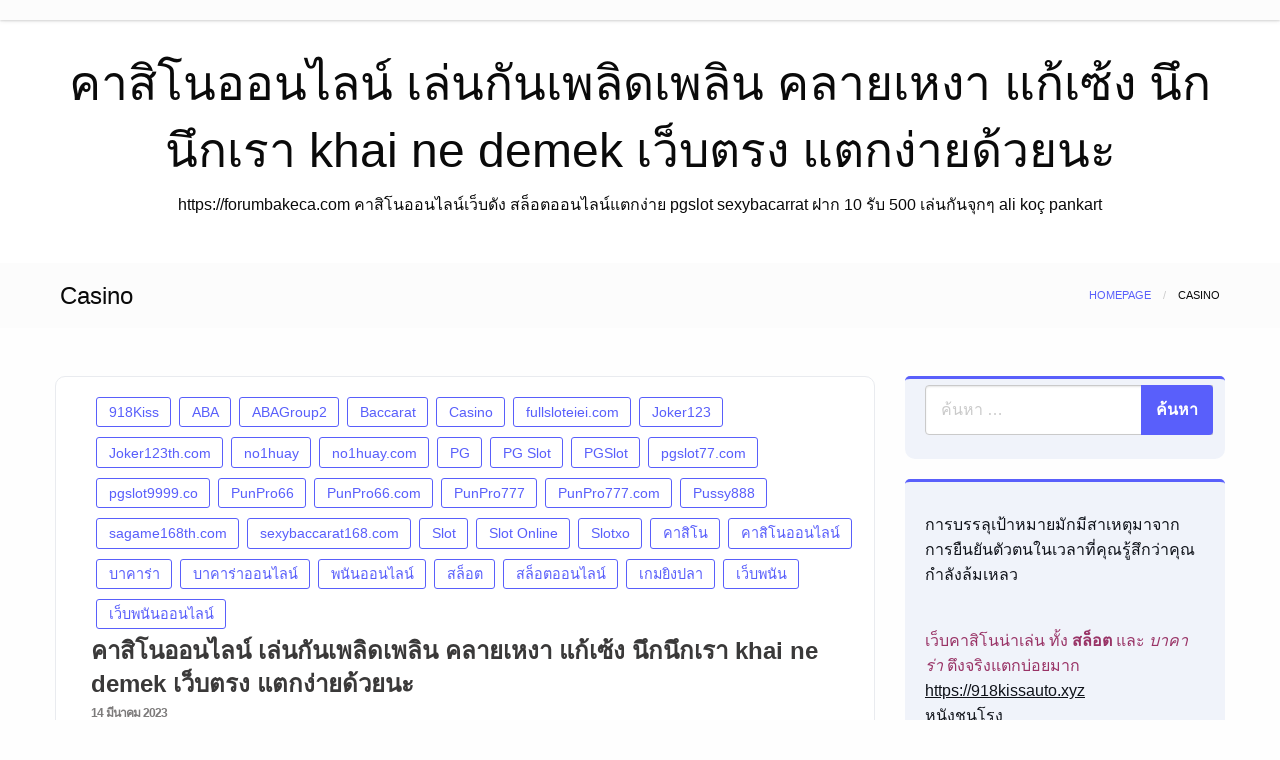

--- FILE ---
content_type: text/css
request_url: https://forumbakeca.com/wp-content/themes/silk-blog/style.css?ver=6.9
body_size: 12678
content:
/*
Theme Name: Silk Blog
Theme URI: https://silkthemes.com/silk-blog/
Author: Silk Themes
Author URI: https://www.silkthemes.com
License: GNU General Public License, v3
License URI: http://www.gnu.org/licenses/gpl-3.0.html
Text Domain: silk-blog
Requires at least: 5.3
Tested up to: 6.0
Requires PHP: 5.6

Description: Silk Blog is powerful and beautiful theme with easy to use options .The main thing is simple theme option less complexity .You can easily display your top categories first in the featured area or use the simple blog page as your homepage to display only the latest posts, Silk Blog puts the power in your hands.
Version: 1.6.0
Tags: blog, news, entertainment, one-column, two-columns, right-sidebar, left-sidebar, custom-colors, custom-menu, featured-images, flexible-header, full-width-template, post-formats, sticky-post, theme-options, threaded-comments, translation-ready, custom-logo, custom-header, custom-background, footer-widgets

Silk Blog  WordPress Theme, Copyright 2022 silkthemes.com
Silk Blog  is distributed under the terms of the GNU GPL

/*
WARNING! DO NOT EDIT THIS FILE!
To make it easy to update your theme, you should not edit the styles in this file. Instead use a child theme
to add your styles. You can copy a style from this file and paste it in the child theme's style.css and it
will override the style in this file. You have been warned! :)
*/


/*  ----------------------------------------------------
1.  Global
-------------------------------------------------------- */

#site-wrapper {
  display: block;
}

.box_wbb {
  padding-right: 0px;
  padding-left: 0px;
}

.no-js, .no-js .main-menu-wrap {
  display: none;
}

#site-wrapper.main-raised {
  margin-right: 30px;
  margin-left: 30px;
  padding: 0px;
  ;
  border-radius: 6px;
  box-shadow: 0 16px 24px 2px rgba(0, 0, 0, 0.14), 0 6px 30px 5px rgba(0, 0, 0, 0.12), 0 8px 10px -5px rgba(0, 0, 0, 0.2);
}

.admin-bar .sticky.is-stuck {
  margin-top: 30px !important;
}
.sticky.is-stuck{z-index: 10;}
.sticky.sidebar-stic.is-stuck{z-index: 9;}

.thumbnail-resize {
  position: relative;
  display: block;
  width: 100%;
  height: 100%;
  text-align: center;
  line-height: 0;
}

.fixed {
  animation-duration: 0.8s;
  animation-name: fadeIn;
}

.thumbnail-image {
  position: relative;
  display: block;
}

.thumbnail {
  display: inline-block;
  max-width: 100%;
  line-height: 0;
  border: none;
}

.meta-info.meta-info-date {
  letter-spacing: -0.8px;
  font-weight: 400;
}

.meta-info.meta-info-cat a {
  color: #282828;
  font-weight: 400;
  margin-right: 3px;
}

.meta-info-cat .button {
  padding: .5em .8em;
  margin: 5px;
}

.is-font-size-1, .is-font-size-2, .is-font-size-1 {
  font-weight: 600;
}

.object-fit-images {
  object-fit: cover;
  object-position: center;
  font-family: 'object-fit: cover; object-position: center;';
  height: inherit;
}

.jarallax {
  position: relative;
  z-index: 0;
}

.jarallax>.jarallax-img {
  position: absolute;
  object-fit: cover;
  top: 0;
  left: 0;
  width: 100%;
  height: 100%;
  z-index: -1;
}

.pagination {
  width: 80%;
  margin-right: auto;
  margin-left: auto;
}


/*
------------------------------------
2. WORDPRESS CORE
------------------------------------
*/

.alignnone {
  margin: 5px 20px 20px 0;
}

.aligncenter, div.aligncenter {
  display: block;
  margin: 5px auto 5px auto;
}

.alignright {
  float: right;
  margin: 5px 0 20px 20px;
}

.alignleft {
  float: left;
  margin: 5px 20px 20px 0;
}

.aligncenter {
  display: block;
  margin: 5px auto 5px auto;
}

a img.alignright {
  float: right;
  margin: 5px 0 20px 20px;
}

a img.alignnone {
  margin: 5px 20px 20px 0;
}

a img.alignleft {
  float: left;
  margin: 5px 20px 20px 0;
}

a img.aligncenter {
  display: block;
  margin-left: auto;
  margin-right: auto
}

.wp-caption {
  max-width: 96%;
  /* Image does not overflow the content area */
  padding: 10px 3px 10px;
  text-align: center;
}

.wp-caption img {
  max-width: 98%!important;
  height: auto;
}

.wp-caption.alignnone {
  margin: 5px 20px 20px 0;
}

.wp-caption.alignleft {
  margin: 5px 20px 20px 0;
}

.wp-caption.alignright {
  margin: 5px 0 20px 20px;
}

.wp-caption img {
  border: 0 none !important;
  margin: 0 !important;
  max-width: 570px;
  padding: 0 !important;
}

.wp-caption-text {
  font-size: 11px;
  line-height: 17px;
  margin: 0;
  padding: 0 4px 5px;
}
.gallery-caption {}

.bypostauthor {}

.screen-reader-text {
  clip: rect(1px, 1px, 1px, 1px);
  position: absolute !important;
  height: 1px;
  width: 1px;
  overflow: hidden;
}

.screen-reader-text:hover, .screen-reader-text:active, .screen-reader-text:focus {
  background-color: #f1f1f1;
  border-radius: 3px;
  box-shadow: 0 0 2px 2px rgba(0, 0, 0, 0.6);
  clip: auto !important;
  color: #21759b;
  display: block;
  font-size: 14px;
  font-size: 0.875rem;
  font-weight: bold;
  height: auto;
  left: 5px;
  line-height: normal;
  padding: 15px 23px 14px;
  text-decoration: none;
  top: 5px;
  width: auto;
  z-index: 100000;
  /* Above WP toolbar. */
}

/*----------------------------------------------------
2.  Header
-------------------------------------------------------- */

.header-wrap {
  display: block;
}

.banner-warp {
  text-align: center;
  -webkit-align-items: center;
  -ms-flex-align: center;
  align-items: center;
  -webkit-justify-content: center;
  -ms-flex-pack: center;
  justify-content: center;
  background-size: cover;
  background-repeat: no-repeat;
  background-position: center center;
}
.banner-warp .top-bar{
  padding: 0px;
  background-color: transparent;
}

.banner-warp .object-fit-images {
  min-height: 300px;
}


/*-------------------------
2.1  LOGO
---------------------------*/

.logo-inner{
  display: block;
    width: 100%;
    height: 100%;
    text-align: center;
}
.logo-wrap a {
  -webkit-transition: all .2s;
  -moz-transition: all .2s;
  -ms-transition: all .2s;
  -o-transition: all .2s;
  transition: all .2s;
}


.header-social-wrap {
  margin-top: 5px;
  text-align: center;
}

.tooltip {
  background-color: #282828;
  padding: 4px 6px 4px 6px;
  opacity: 0.9;
}

.tooltip::before {
  color: #282828;
}
.branding-social-wrap{
  display: flex;
}
.branding-social-wrap a{
  padding-left: 4px;
}
.branding-social-wrap .btn-simple {
  font-size: 24px;
  padding-left: 5px;
}
.head-lay2 .logo-inner{
  width: max-content;
}
/*-------------------------
MENU
---------------------------*/

.menu-outer {
  position: relative;
  display: block;
  background-color: #fcfcfc;
  -webkit-backface-visibility: hidden;
  z-index: 10;
  border-style: none;
  transition: background 0.3s, border 0.3s, border-radius 0.3s, box-shadow 0.3s;
  padding-top: 10px;
  padding-bottom: 10px;
  -webkit-transform: translateZ(0);
  transform: translateZ(0);
  -webkit-transition: -webkit-transform .25s ease-in-out;
  transition: -webkit-transform .25s ease-in-out;
  transition: transform .25s ease-in-out;
  transition: transform .25s ease-in-out,-webkit-transform .25s ease-in-out;
}
.menu-outer.is-stuck{
  padding-top: 5px;
  padding-bottom: 5px;
}
.nav-up {
  top:-100%;
    -webkit-transform: translateY(-100%);
    transform: translateY(-100%);
}
.menu-outer .top-bar ul {
  background-color: transparent;
}

.main-menu-wrap {
  display: block;
  width: 100%;
  height: 100%;
  text-align: center;
}

.menu-outer .top-bar, .menu-outer .top-bar ul.mainmenu {
  background: transparent;
}

.menu-outer .top-bar {
  padding: 0px;
}


.main-menu-wrap .dropdown.menu a {
  padding: 20px 15px;
  color: black;
  letter-spacing: 2px;
  font-size: 14px;
  font-weight: 500;
}



.is-dropdown-submenu {
  border: none;
  z-index: 40;
}

.dropdown .is-dropdown-submenu a {
  width: 100%;
  text-align: left;
}

.dropdown li ul li {
  padding: 0px
}

.dropdown.menu>li.is-dropdown-submenu-parent>a::after {
content: "\f107";
font-family: FontAwesome;
  border: none;
  margin-top: -8px;
  right: 18px;
  font-size: 18px;
  font-weight: bold;
}

.main-menu-wrap .is-dropdown-submenu-parent .submenu li a {
  background-color: #ececec;
  transition: background-color .50s ease-out, color .25s ease-out;
}

.menu-outer .menu-icon::after {
  content: "\f333";
  font-family: FontAwesome;
  font-style: normal;
  font-weight: normal;
  text-decoration: inherit;
  color: #000;
  font-size: 32px;
  background: transparent;
  box-shadow: none;
  line-height: 0.6;
}


.navbar-search a {
  display: block;
  width: 34px;
  height: 100%;
  text-align: center;
  font-size: 18px;
}

.navbar-search-button {
  font-size: 26px;
  cursor: pointer;
}
.navbar-search-button .dashicons.dashicons-search{
  font-size: 32px;
}
.navbar-search-bar-container, .navbar-search-bar-container .close-button {
  position: absolute;
  top: 50%;
  -webkit-transform: translateY(-50%);
  transform: translateY(-50%);
}

.navbar-search-bar-container {
  background-color: #fff;
  border-bottom: 2px solid #454D63;
  display: none;
  height: 100%;
  margin: 0 auto;
  width: 100%;
  -webkit-box-shadow: 0px -2px 1px 0px rgba(163, 163, 163, 0.44);
  -moz-box-shadow: 0px -2px 1px 0px rgba(163, 163, 163, 0.44);
  box-shadow: 0px -2px 5px 0px rgba(163, 163, 163, 0.44);
  left: 0;
}

.navbar-search-bar-container .search-field {
  position: absolute;
  top: 50%;
  -webkit-transform: translateY(-50%);
  transform: translateY(-50%);
  background-color: #fff;
  border: 0;
  box-shadow: none;
  color: #074e68;
  font-size: 1.5rem;
  height: 3rem;
}

.navbar-search-bar-container {
  position: absolute;
  top: 48%;
  -webkit-transform: translateY(-50%);
  transform: translateY(-50%);
  transition: opacity .6s;
}

.navbar-search-bar-container .search-submit {
  position: relative;
  float: right;
  top: 16px;
  color: transparent;
  background-color: transparent;
  border: none;
  cursor: pointer;
  right: 50px;
  width: 30px;
  z-index: 10;
}

.navbar-search-bar-container .fa-search {
  position: absolute;
  float: right;
  top: 25px;
  color: rgba(119, 118, 118, 0.78);
  background-color: transparent;
  border: none;
  cursor: pointer;
  right: 50px;
  width: 30px;
  font-size: 22px;
}

.navbar-search-bar-container .search-submit.fa {
  color: #8a8a8a;
  font-size: 25px;
}


.main-menu-wrap  ul.desktop-menu li.is-dropdown-submenu-parent:focus-within > ul {
  visibility: visible;
  opacity: 1;
  display: block;
}

button:active {
  outline: none;
  border: none;
}

[data-whatinput='mouse'] .button {
  outline: 0;
}

[type=submit], [type=button] {
  outline: 0;
}


/*-------------------------
MENU off canvas desktop
---------------------------*/

.main-menu-wrap .is-dropdown-submenu-parent .submenu li:hover {
  box-shadow: 0 14px 28px rgba(0, 0, 0, 0.25), 0 10px 10px rgba(0, 0, 0, 0.22);
}

.js-off-canvas-overlay {
  background: rgba(4, 4, 4, 0.9);
}

.multilevel-offcanvas .menu li a, .multilevel-offcanvas .submenu ul li a, .multilevel-offcanvas .submenu {
  position: relative;
  display: block;
  width: 100%;
  border-top: 1px solid rgba(218, 211, 211, 0.12);
  background: transparent;
  line-height: 2;
  -webkit-transition: opacity .2s ease-in-out;
  -moz-transition: opacity .2s ease-in-out;
  -ms-transition: opacity .2s ease-in-out;
  -o-transition: opacity .2s ease-in-out;
  transition: opacity .2s ease-in-out;
  color: #686868e6;
}

.off-canvas-wrapper .accordion-menu .is-accordion-submenu-parent:not(.has-submenu-toggle)>a::after {
  border-color: #686868e6 transparent transparent;
}

.multilevel-offcanvas .off-canvas-inner {
  position: relative;
  display: block;
  padding: 60px 30px;
}

.multilevel-offcanvas.position-left, .multilevel-offcanvas.position-right {
  width: 300px;
}

.multilevel-offcanvas.off-canvas.is-transition-overlap.is-open {
  -webkit-box-shadow: 0 0 10px rgba(10, 10, 10, .7);
  box-shadow: 0 0 10px rgba(10, 10, 10, .7);
  background-color: white;
  border-right: 3px solid #454D63;
}

.position-left {
  left: 0;
  -webkit-transform: translateX(-300px);
  -ms-transform: translateX(-300px);
  transform: translateX(-300px);
}

.multilevel-offcanvas.is-open .close-button {
  font-size: 2.5em;
  z-index: 15;
  color: #8a8a8a;
}

.off-canvas-social-wrap {
  display: block;
  border-top: 3px solid rgba(28, 28, 28, .07);
  text-align: center;
}

.off-canvas-social-wrap a {
  display: inline-block;
  padding: 0 5px;
  color: #353333;
  font-size: 18px;
  line-height: 30px;
  -webkit-transition: all .2s ease-in-out;
  -moz-transition: all .2s ease-in-out;
  -ms-transition: all .2s ease-in-out;
  -o-transition: all .2s ease-in-out;
  transition: all .2s ease-in-out;
}

/*----------------------------------------------------
Mobile header
-------------------------------------------------------- */

.mobile-header {
  position: relative;
  background-size: cover;
  background-repeat: no-repeat;
  width: 100%;
}

.mobile-header .logo-wrap {
  padding:5px;
}

.mobile-header .title-bar {
  background-color: transparent;
}

.mobile-header .title-bar .site-description {
  margin: 0;
}

.mobile-header .navbar-search-bar-container .search-submit, .mobile-header .navbar-search-bar-container .fa-search {
  position: absolute;
  top: 40%;
}

.mobile-header .navbar-search-bar-container {
  height: 80%;
}
.hamburger .line {
  width: 25px;
  height: 2px;
  background-color: #535353;
  display: block;
  margin: 3px auto;
  -webkit-transition: all 0.3s ease-in-out;
  transition: all 0.3s ease-in-out;
}

.hamburger .line:last-child {
  margin-bottom: 0;
}
html.is-reveal-open, html.is-reveal-open body{
  top:0px
}
.admin-bar .reveal.reveal-menu{
  top:35px !important;
}
.reveal-b-close {width: 100%; font-size: 42px;}
.reveal-menu .submenu{display: block !important;}
.reveal-b-close:focus{
  border: 2px;
  border-style: solid;
  color: #00aff0;
}
.off-canvas-content button:active,.off-canvas-content button::selection{
  outline: none;

}
.reveal-overlay{
  background-color: rgb(10 10 10 / 79%);
}
.reveal.reveal-menu{
  width: 80%;
}
/*  ----------------------------------------------------
post layout-1
-------------------------------------------------------- */

.post-wrap-layout-1 {
  position: relative;
  display: block;
  overflow: hidden;
  margin-top: 0;
  margin-bottom: 30px;
  background-color: #fff;
  border-style: solid;
  border-width: 1px 1px 1px 1px;
  border-color: #E9EBEF;
  border-radius: 10px 10px 10px 10px;  height: auto;
}

.post-wrap-layout-1 .post-thumb-warp {
  height: 275px;
}

.post-wrap-layout-1 .post-thumb-warp .post-thumb {
  z-index: 1;
  display: block;
  width: 100%;
  height: 100%;
}

.post-wrap-layout-1 .post-thumb .thumbnail-resize img {
  width: 100%;
  min-width: 330px;
  box-shadow: 0px -3px 11px -7px rgba(0, 0, 0, 0.24), 7px 1px 9px -5px rgba(0, 0, 0, 0.2), 1px 6px 11px -3px rgba(0, 0, 0, 0.2);
}

.post-wrap-layout-1 .entry-category .meta-info-date a {
  line-height: 1em;
  letter-spacing: -0.8px;
  font-weight: 600;
  color: #7d7b7b;
  -webkit-transition: color .3s ease-in-out;
  -moz-transition: color .3s ease-in-out;
  -ms-transition: color .3s ease-in-out;
  -o-transition: color .3s ease-in-out;
  transition: color .3s ease-in-out;
}

.post-wrap-layout-1 .entry-category .meta-info-date a:hover {
  color: #454D63;
}

.post-wrap-layout-1 .post-title a {
  color: #3a3939;
  font-weight: 700;
}

.post-wrap-layout-1 .post-header-warp {
  position: relative;
  overflow: hidden;
  display: block;
  margin-bottom: 13px;
}

.post-wrap-layout-1 .post-title {
  margin-bottom: 0px;
}
.readmore{margin-bottom: 0px;
font-size: 16px;padding-top: .7em;}
/*  ----------------------------------------------------
post layout-2 masonry
-------------------------------------------------------- */

.post-wrap-layout-2 .card-blog {
  margin-top: 30px;
  margin-bottom: 0px;
}

.card.card-blog .card-content{
  overflow: hidden;
}
.post-wrap-layout-2 .card .card-image {
  height: 60%;
  position: relative;
  z-index: 1;
  margin-left: 15px;
  margin-right: 15px;
  margin-top: -30px;
  border-radius: 6px;
}

.post-wrap-layout-2 .card .card-image img {
  width: 100%;
  border-radius: 6px;
  pointer-events: none;
  box-shadow: 0 5px 15px -8px rgba(0, 0, 0, 0.24), 0 8px 10px -5px rgba(0, 0, 0, 0.2);
  height: 258px;
    object-fit: cover;
    object-position: center;
   
}

.post-wrap-layout-2 .thumbnail-resize {
  overflow: inherit;
}

.post-wrap-layout-2 .card .card-image .card-title {
  position: absolute;
  bottom: 15px;
  left: 15px;
  font-size: 1.3em;
  text-shadow: 0 2px 5px rgba(33, 33, 33, 0.5);
  z-index: 1;
}

.post-wrap-layout-2 .card .card-image .card-title a {
  color: #fff;
}

.post-wrap-layout-2 .card .card-title.no-thumb a {
  color: #616161;
}

.post-wrap-layout-2 .card-description {
  font-size: inherit;
}

.card-footer {
  margin-top: 15px;
}

.card .card-footer .author {
  font-size: 14px;
    display: table-cell;
    vertical-align: middle;
}

.card .card-footer .author a {
  color: #616161;
}

.post-wrap-layout-2 .author .avatar {
  width: 30px;
  height: 30px;
  overflow: hidden;
  border-radius: 50%;
  margin-right: 5px;
}

.post-wrap-layout-2 .card-footer .stats {
  line-height: 30px;
    color: #616161;
    font-size: 14px;
    display: table-cell;
    vertical-align: middle;
    text-align: right;
}

.post-wrap-layout-2 .card-footer .stats a {
  color: #616161;
}

.post-wrap-layout-2 .card-footer .stats .fa {
  position: relative;
  font-size: 16px;
}

.post-wrap-layout-2 .card .category.text-info a {
  margin-bottom: 0px;
  margin-top: 5px;
  margin-right: 4px;
  padding: 4px 4px;
  background-color: transparent;
}

.top-footer-wrap .lates-post-cardmission .cell{
  width: 100%;
  padding-top: 0px;
  padding-bottom: 10px;
}
.top-footer-wrap .lates-post-cardmission .card-content{
  padding-right: 10px;
  padding-left: 10px;
}
.top-footer-wrap .lates-post-cardmission .post-title{
  font-size: 18px;
}

/*----------- laout 2 at sidebar -----------*/


.widget_wrap .card-title h3.post-title{
  font-size: 24px;
}
.sidebar-inwrap .widget_latest-post-masonry .widget_wrap .post-wrap-layout-2 .cell {
  padding: 0px;
  width: 100%;
}

/*  ----------------------------------------------------
Single Post
-------------------------------------------------------- */

.content-wrapper {
  display: block;
  overflow: hidden;
  position: relative;
}

.single-post-warp {
  display: block;
  overflow: hidden;
  position: relative;
  margin-bottom: 40px;
  background-color: white;
}

.featured-image img {
  width: 100%;
}

.single-cats.button-group {
  position: absolute;
  display: block;
  top: 30px;
  left: 30px;
  z-index: 1;
}
.button-group button a {
  text-decoration: none;
  

}

.single-cats.button-group .button {
  margin: 0 3px 3px 0;
  background: rgba(255, 194, 202, 0.82);
  color: #fff;
  opacity: .8;
  padding: .4em .8em;
}

.single-cats-noimg.button-group {
  position: relative;
  z-index: 1;
  margin-top: 20px;
  margin-left: 20px;
  top: auto;
  left: auto;
}

.single-post-title h1 {
  margin-top: 2px;
  margin-bottom: 12px;
  text-align: center;
}

.single-post-title {
  position: relative;
}

.single-header-warp {
  text-align: center;
  background-color: #fff;
  padding: 24px 60px;
  z-index: 1111;
  border-top: 3px solid #454D63;
  -ms-box-shadow: 0 1px 3px 0 rgba(0, 0, 0, 0.06);
  -o-box-shadow: 0 1px 3px 0 rgba(0, 0, 0, 0.06);
  box-shadow: 0 1px 3px 0 rgba(0, 0, 0, 0.06);
}
.single-header-warp .post-meta .clear.button.secondary:hover{
  background: transparent;
}
.single-header-warp .post-meta .meta-info.meta-info-date {
  letter-spacing: inherit;
  font-weight: inherit;
}

.single-header-warp .post-meta .cats .button {
  padding: 0em .2em;
  margin: 0;
}

.single-header-warp .post-meta .button {
  padding: 0em .6em;
  margin: 0;
}

.single-header-warp .post-meta i {
  font-size: 12px;
}

.post-single-content-body {
  display: block;
  overflow: hidden;
  margin-top: 30px;
  margin-bottom: 30px;
  padding-right: 20px;
  padding-left: 20px;
}

.post-single-tags {
  padding-top: 40px;
}

.post-single-tags .button-group {
  display: inline-block;
  margin-left: 20px;
}

.post-single-tags .button-group button {
  margin-right: 4px;
  margin-left: 4px;
}

/*  ----------------------------------------------------
widget
-------------------------------------------------------- */

.widget_wrap ul {
  list-style: none;
  padding-left: 0;
  margin-left: 0px;
}

.sidebar-inwrap .widget_archive ul li , .sidebar-inwrap .widget_categories ul li ,
.sidebar-inwrap .widget_pages ul li , .sidebar-inwrap .widget_nav_menu ul li ,
.sidebar-inwrap .widget_portfolio_category ul li  ,.sidebar-inwrap .widget_nav_menu ul li,
.sidebar-inwrap .widget_meta ul li{
  margin-bottom: 18px;
  padding: 0 20px;
  border-left: 2px solid #454D63;
  box-shadow: 0 1px 1px 0 rgba(0, 0, 0, 0.05);
  line-height: 30px;
  font-size: 12px;
  font-weight: 600;
  letter-spacing: 0.8px;
  color: #454D63;
  text-transform: uppercase;
  -webkit-transition: all 0.25s ease-in-out;
  transition: all 0.25s ease-in-out;
  display: block;
  padding: .7rem 1rem;
}

.tags ul {
  padding-left: 0;
  list-style: none;
  text-align: left;
}

.widget_wrap .tagcloud a {
  display: inline-block;
  margin-bottom: 14px;
  margin-right: 10px;
}

.widget_wrap .tagcloud a {
  display: inline-block;
  color: #fff;
  line-height: 25px;
  font-size: 10px;
  padding: 4px 8px;
  font-weight: 600;
  letter-spacing: 0.8px;
  text-transform: uppercase;
  cursor: pointer;
  -webkit-transition: all 0.25s ease-in-out;
  transition: all 0.25s ease-in-out;
}

.widget_search {
  display: block;
  overflow: hidden;
}

.widget_search label {
  display: block;

}

.widget_search input[type=search] {
  padding: 8px 15px;
  height: 50px;
  -webkit-border-radius: 4px 0 0 4px;
  -moz-border-radius: 4px 0 0 4px;
  border-radius: 4px 0 0 4px;
  color: #282828;
  background-color: rgba(255, 255, 255, 0.98);
}

.widget_search input[type=search]:focus {
  box-shadow: inset 0 2px 2px rgba(10, 10, 10, .1);
  border: 1px solid blue;
}

.widget_search .screen-reader-text {
  display: none;
}

.widget_search .search-submit {
  top: 0px;
  right: 0px;
  position: absolute;
  display: block;
  float: left;
  width: 25%;
  height: 50px;
  border: 0;
  margin-left: 0px;
  -webkit-border-radius: 0 4px 4px 0;
  -moz-border-radius: 0 4px 4px 0;
  border-radius: 0 4px 4px 0;
  background-color: #454D63;
  color: #fff;
  font-weight: 700;
  -webkit-box-shadow: none;
  box-shadow: none;
  -webkit-transition: all .3s ease-in-out;
  -moz-transition: all .3s ease-in-out;
  -ms-transition: all .3s ease-in-out;
  -o-transition: all .3s ease-in-out;
  transition: all .3s ease-in-out;
  cursor: pointer;
}
.sidebar-inwrap .wp-block-search__button,.top-footer-wrap .wp-block-search__button{

  display: block;
  float: left;
  width: 40%;
  height: 50px;
  border: 0;
  margin-left: 0px;
  -webkit-border-radius: 0 4px 4px 0;
  -moz-border-radius: 0 4px 4px 0;
  border-radius: 0 4px 4px 0;
  background-color: #454D63;
  color: #fff;
  font-weight: 700;
  -webkit-box-shadow: none;
  box-shadow: none;
  -webkit-transition: all .3s ease-in-out;
  -moz-transition: all .3s ease-in-out;
  -ms-transition: all .3s ease-in-out;
  -o-transition: all .3s ease-in-out;
  transition: all .3s ease-in-out;
  cursor: pointer;
}
.widget_search .search-submit:hover {
  background-color: #507a9a;
}

.widget_wrap .calendar_wrap a {
  color: #454D63;
}

.widget_wrap .calendar_wrap table tbody tr:nth-child(even) {
  border-bottom: 0;
  background-color: #454D63;
}

.widget_wrap .calendar_wrap table tfoot {
  background: #fff;
}

.widget_wrap .calendar_wrap table thead {
  background: #454D63;
}

.widget_wrap .calendar_wrap #today {
  background-color: #ffa5b1;
}

.widget_wrap .calendar_wrap table tbody {
  color: #826f6f;
}


.widget_wrap ul.menu li a {
  background-color: transparent;
}

.widget_media_image .widget_wrap img {
  height: auto;
  width: 100%;
  margin-right: auto;
  margin-left: auto;
}

.home_widget_wrap {
  margin-bottom: 30px;
}

/* ========== sidebar ============ */

.sidebar-inwrap .widget_wrap {
  border-top: 3px solid #454D63;
  padding: 30px 20px;
  margin-bottom: 20px;
  background-color: #F0F3FA;
  border-radius: 5px 5px 10px 10px;
  position: relative;
}
.sidebar-inwrap .readmore,.footer_widgets_warp .readmore{
  display: none;

}
.sidebar-inwrap .widget_media_image .widget_wrap {
  padding: 0px;
  border: none
}

.sidebar-inwrap .widget_search .widget_wrap .search-form {
  top:6px;
  position: absolute;
  width: 90%;
}
.sidebar-inwrap .widget_search .widget_wrap  {
  padding-bottom: 50px;
}

.sidebar-inwrap .widget-title h3,.sidebar-inwrap .wp-block-group__inner-container h2 {
  color: #000;
  text-transform: uppercase;
  margin-bottom: 24px;
  text-align: center;
  font-size: 14px;
  font-weight: 400;
  letter-spacing: 1.4px;
  text-align: center;
}

.sidebar-inwrap .widget-title h3:after,sidebar-inwrap .wp-block-group__inner-container h2:after {
  content: ' ';
  display: block;
  text-align: center;
  height: 1px;
  margin: 19px auto;
  background-color: #000;
  width: 30px;
}

.sidebar-inwrap .widget_wrap ul li a {
  color: #454D63 ;
  -webkit-transition: all 0.25s ease-in-out;
  transition: all 0.25s ease-in-out;

}

/* ========== Footer widget ============ */

.footer_widgets_warp {
  padding-top: 40px;
  padding-bottom:0px;
  margin-bottom: 40px;
}

.widget_wrap.footer_widgets_warp ul.menu li {
  margin-bottom: 5px;
  padding: 0px;
  border: none;
  box-shadow: none;
  display: block;
  width: 100%;
  background-color: transparent;
}
.widget_wrap.footer_widgets_warp ul.menu li a {
  padding: 10px 0px;
}
.widget_wrap.footer_widgets_warp ul {
  margin-left: 0px;
}

.widget_wrap.footer_widgets_warp ul li {
  margin-bottom: 5px;
  padding: 0;
  border: none;
  box-shadow: none;
  margin-left: 0px;
}



/*----------------------------------------------------
Post sub banner
--------------------------------------------------------*/

#sub_banner .top-bar {
  max-width: 75rem;
  margin: 0 auto;
  padding-right: 20px;
  padding-left: 20px;
  background: transparent;
}
#sub_banner .blogtitle{
  margin-right: auto;
  margin-left: auto;
}
#sub_banner .top-bar .breadcrumbs {
  margin: 0px;
}

.block-content-none {
  margin: 0 auto;
}

.block-content-none .search-submit {
  border: none;
  border-radius: 3px;
  position: relative;
  padding: 12px 30px;
  margin: 10px 1px;
  font-size: 12px;
  font-weight: 400;
  text-transform: uppercase;
  letter-spacing: 0;
  will-change: box-shadow, transform;
  transition: box-shadow 0.2s cubic-bezier(0.4, 0, 1, 1), background-color 0.2s cubic-bezier(0.4, 0, 0.2, 1);
  box-shadow: 0 2px 2px 0 rgba(156, 39, 176, 0.14), 0 3px 1px -2px rgba(156, 39, 176, 0.2), 0 1px 5px 0 rgba(156, 39, 176, 0.12);
  width: 60%;
  display: inline-block;
  text-align: center;
  left: 20%;
  right: 20%;
  cursor: pointer;
  font-size: 18px;
}

/*  ----------------------------------------------------
Single Page
-------------------------------------------------------- */

/*----------------------------------------------------
Page sub banner
-------------------------------------------------------- */

#sub_banner_page {
  background-color: #8a8484;
}

#sub_banner_page.callout {
  padding: 0px;
  margin: 0px;
}

#sub_banner_page .breadcrumb-wrap .breadcrumbs {
  margin: 0;
}

#sub_banner_page .top-bar, #sub_banner .top-bar-right, #sub_banner .top-bar ul {
  background-color: transparent;
}

.moon-curve {
  position: relative;
  display: block;
}

.single-page-thumb-outer {
  position: relative;
  display: block;
  text-align: center;
}

.page-thumb {
  display: block;
  max-height: 500px;
  width: 100%;
}

.page-thumb img {
  display: inline-block;
  max-height: 500px;
  height: 100%;
  -o-object-fit: cover;
  object-fit: cover;
  width: 100%;
}

#sub_banner_page .heade-content {
  position: absolute;
  top: 50%;
  text-align: center;
  width: 100%;
  color: #fff;
  font-size: 36px;
  -ms-transform: translate(0, -50%);
  -webkit-transform: translate(0, -50%);
  transform: translate(0, -50%);
}

.button.clear.secondary, .button.hollow.secondary {
  background: transparent;
}

.page_content {
  background-color: #fff;
  border-radius: 2px;
  padding: 40px 30px;
  margin-bottom: 80px;
  margin-top: -60px;
}

.heade-page-nothumb {
  height: 40vh;
  text-align: center;
  display: -webkit-flex;
  display: -ms-flexbox;
  display: flex;
  -webkit-align-items: center;
  -ms-flex-align: center;
  align-items: center;
  -webkit-justify-content: center;
  -ms-flex-pack: center;
  justify-content: center;
}


.box_wbb #content-page {
  padding: 0 10px 0 10px;
}

/*  ----------------------------------------------------
Footer section
-------------------------------------------------------- */

.top-footer-wrap {
  background-color: #fff;
}

.top-footer-wrap .widget-title h3 {
  color: #000;
  text-transform: uppercase;
  margin-bottom: 24px;
  text-align: left;
  font-size: 14px;
  font-weight: 400;
  letter-spacing: 1.4px;
}

.top-footer-wrap .widget-title h3:after {
  content: ' ';
  display: block;
  text-align: left;
  height: 1px;
  margin: 19px 0;
  background-color: #9d9d9d;
  width: 30px;
}

.copy-text {
  color: #9d9d9d;
  font-size: 14px;
  word-spacing: 2px;
  text-align: center;
  width: 100%;
  margin-bottom: 0;
  font-weight: 500;
}

.footer-copyright-wrap {
  background: #fff;

}

.footer-copyright-wrap .callout {
  background-color: transparent;
}

.scroll_to_top.floating-action.button {
  overflow: hidden;
  width: 48px;
  height: 48px;
  border-radius: 50%;
  padding: .6rem;
  margin: 0;
  background-color: #ffeb3b;
  display: none;
  position: fixed;
  bottom: 20px;
  right: 20px;
  cursor: pointer;
  z-index: 10;
}

.scroll_to_top .fa {
  font-size: 36px;
  font-weight: 600;
  line-height: .7;
}

/*  ----------------------------------------------------
pagination
-------------------------------------------------------- */

.single-post-box-related {
  margin-bottom: 30px;
  padding-top: 20px;
}
.single-post-box-related .block-title {
  margin-bottom: -15px;
}
.single-post-box-related .block-title h4 {
  font-size: 22px;
  font-weight: 600;
  color: #191a1b;
  line-height: 1.4;
}
.single-post-box-related .post-wrap-layout-2 .card .card-image {
  margin: 0px;
}

.navigation .nav-links {
  margin: 1em auto 1em;
  text-align: center;
  width: auto;
  max-width: none;
  display: inline-block;
  border-radius: 0.25em;
  background-color: #fff;
  border-style: solid;
      border-width: 1px 1px 1px 1px;
      border-color: #E9EBEF;
    }

.navigation .nav-links a {
  /* hide numbers on small devices */
  display: none;
  margin: 0 .2em;
}

.navigation .nav-links a.page-numbers {
  /* make sure prev next bblog-buttons are visible */
  display: inline-block;
}

.navigation .nav-links a, .navigation .nav-links span {
  display: inline-block;
  -webkit-user-select: none;
  -moz-user-select: none;
  -ms-user-select: none;
  user-select: none;
  /* use padding and font-size to change bblog-buttons size */
  padding: .6em .8em;
  font-size: 14px;
  color: #a59e9f;
  -webkit-transition: all .3s ease-in-out;
  -moz-transition: all .3s ease-in-out;
  -ms-transition: all .3s ease-in-out;
  -o-transition: all .3s ease-in-out;
  transition: all .3s ease-in-out;
}

.navigation .nav-links a.disabled {
  /* bblog-button disabled */
  color: rgba(46, 64, 87, 0.4);
  pointer-events: none;
}

.navigation .nav-links a.disabled::before, .navigation .nav-links a.disabled::after {
  opacity: .4;
}

.navigation .nav-links .current {
  /* selected number */
  background-color: #fbb5be;
  border-color: #64a281;
  color: #ffffff;
  pointer-events: none;
}

@media only screen and (min-width: 768px) {
  .navigation .nav-links a {
    display: inline-block;
  }
}

@media only screen and (min-width: 1170px) {
  .navigation .nav-links {
    margin: 1em auto 1em;
  }
}

/* --------------------------------

No space - remove distance between list items

-------------------------------- */

.navigation .nav-links:after {
  content: "";
  display: table;
  clear: both;
}

.navigation .nav-links a {
  margin: 0;
  border-right: 1px solid #e6e6e6;
}

.navigation .nav-links a:last-of-type {
  border-right: none;
}

.navigation .nav-links a, .navigation .nav-links span {
  border-radius: 0;
  padding: .8em 1em;
  border: none;
  margin: 2px;
}

.navigation .nav-links .prev {
  border-radius: 0.25em 0 0 0.25em;
}

.navigation .nav-links .next {
  border-radius: 0 0.25em 0.25em 0;
}

/* --------------------------------

move bblog-buttons - move prev and next bblog-buttons to the sides

-------------------------------- */

.navigation .nav-links .next:after {
  content: "\f105";
  font-family: FontAwesome;
  display: table;
  clear: both;
  float: right;
  padding-left: 5px;
}

.navigation .nav-links .prev:after {
  content: "\f104";
  font-family: FontAwesome;
  display: table;
  clear: both;
  float: left;
  padding-right: 5px;
}

.navigation .nav-links .page-numbers.prev {
  float: left;
}

.navigation .nav-links .page-numbers.next {
  float: right;
}

.navigation .nav-links {
  display: block;
  overflow: hidden;
}

.single-nav .nav-previous {
  float: left;
}

.single-nav .nav-next {
  float: right;
}

.single-nav .nav-links {
  margin: 0;
  border: none;
}

.single-nav {
  margin: 1em auto 1em;
}

/*  ----------------------------------------------------
gallery setup
-------------------------------------------------------- */

.top-footer-wrap .gallery-item {
  float: left;
  padding: 2px;
}


/* --------------------------------
Comment box
-------------------------------- */

.box-comment-content {
  background-color: #fff;
  padding: 10px;
  margin-bottom: 30px;
}

.box-comment-content .comments-area {
  margin-top: 30px;
  padding-top: 30px;
  border-top: 1px solid rgba(28, 28, 28, .07);
}

.comment-respond {
  display: block;
  margin-top: 30px;
  padding: 10px;
}

.block-title-wrap {
  text-align: center;
  display: block;
}

.comment-title h2 {
  margin-bottom: 20px;
  color: #55acee;
  text-align: center;
  text-transform: uppercase;
  font-weight: 700;
  font-size: 24px;
  line-height: 28px;
}

.comment-list {
  margin-top: 30px;
  margin-right: 0;
  margin-left: 0;
  list-style: none;
}

.comment-list li.comment {
  list-style: none;
}

.comment-list .comment-body {
  position: relative;
  display: block;
  overflow: hidden;
  margin-top: 35px;
}

.comment-list .comment-author img {
  display: block;
  float: left;
  margin-top: 0!important;
  margin-right: 10px;
  margin-bottom: 0;
  width: 45px!important;
  -webkit-border-radius: 50%;
  -moz-border-radius: 50%;
  border-radius: 50%;
}

.comment-author.vcard .fn, .comment-author.vcard .fn a {
  color: #282828;
  text-transform: uppercase;
  font-size: 12px;
}

.comment-author.vcard .says {
  display: none;
}

.comment-metadata {
  display: block;
  float: left;
  padding-top: 2px;
  color: #999;
  font-style: italic;
  font-size: 12px;
  line-height: 1;
}

.comment-metadata a:not(.comment-edit-link) {
  color: #999!important;
}

.comment-list .comment-content {
  position: relative;
  display: block;
  float: left;
  clear: both;
  margin-top: 15px;
  padding: 20px 15px;
  width: 100%;
  background-color: #fafafa;
  box-shadow: 0 1px 3px 0 rgba(28, 28, 28, .05);
  color: #999;
  -wekit-box-shadow: 0 1px 3px 0 rgba(28, 28, 28, .05);
}

.comment-list .comment-reply-link {
  position: absolute;
  top: 0;
  right: 0;
  display: block;
  padding: 3px 10px;
  -webkit-border-radius: 4px;
  -moz-border-radius: 4px;
  border-radius: 4px;
  background-color: #55acee;
  color: #fff;
  text-transform: uppercase;
  letter-spacing: 1px;
  font-size: 10px;
  line-height: 9px;
}

.comment-list .comment-content:before {
  position: absolute;
  top: -6px;
  left: 15px;
  z-index: 10;
  border-right: 5px solid transparent;
  border-bottom: 6px solid #f3f3f3;
  border-left: 5px solid transparent;
  content: '';
  -webkit-transition: all .15s ease-in-out;
  -moz-transition: all .15s ease-in-out;
  -ms-transition: all .15s ease-in-out;
  -o-transition: all .15s ease-in-out;
  transition: all .15s ease-in-out;
}

.comment-list .comment-content p:last-child {
  margin-bottom: 0;
}

.comment-list .comment-content p {
  margin-bottom: 10px;
  color: #444;
  font-size: .9em;
  line-height: 1.6;
}

.box-comment-content .entry ol {
  margin: 0;
}

.comment-list .edit-link {
  display: inline-block;
  margin-left: 5px;
  color: #55acee
}

.comment-list .edit-link:before {
  content: '('
}

.comment-list .edit-link:after {
  content: ')'
}

#cancel-comment-reply-link {
  margin-left: 7px;
  color: #999;
  letter-spacing: 0;
  font-weight: 400;
  font-size: 12px
}

#cancel-comment-reply-link:hover {
  color: #282828;
  text-decoration: underline
}

.comment-respond {
  display: block;
  margin-top: 30px
}

.depth-2 .comment-body {
  margin-left: 20px
}

.depth-3 .comment-body {
  margin-left: 40px
}

.depth-4 .comment-body {
  margin-left: 60px
}

.depth-5 .comment-body {
  margin-left: 80px
}

h2.comment-reply-title {
  margin-bottom: 10px;
  color: #55acee;
  text-transform: uppercase;
  font-weight: 700;
  font-size: 18px;
  line-height: 24px;
}

.comment-form textarea {
  display: block;
  margin-top: 30px;
  width: 100%;
  padding: 20px;
  outline: none!important;
  box-shadow: none;
  border: 1px solid rgba(28, 28, 28, .07);
  color: #282829;
  vertical-align: middle;
  text-align: left;
  font-weight: 400;
  font-size: 14px;
  line-height: 1.5;
  -webkit-transition: all .3s ease-in-out;
  -moz-transition: all .3s ease-in-out;
  -ms-transition: all .3s ease-in-out;
  -o-transition: all .3s ease-in-out;
  transition: all .3s ease-in-out;
}

.comment-form input {
  margin-top: 15px;
}

.comment-form input[type="text"], .comment-form input[type="tel"], .comment-form input[type="email"], .comment-form [type=url], .comment-form [type=password] {
  display: block;
  padding: 10px 20px;
  width: 50%;
  white-space: nowrap;
  outline: 0;
  outline: none!important;
  border: 1px solid #eee;
  box-shadow: none;
  vertical-align: middle;
  text-align: left;
  font-weight: 400;
  font-size: 14px;
  line-height: 1.3;
  -webkit-transition: all .35s ease-in-out;
  -moz-transition: all .35s ease-in-out;
  -ms-transition: all .35s ease-in-out;
  -o-transition: all .35s ease-in-out;
  transition: all .35s ease-in-out;
}

.comment-form .form-submit input#submit, a.box-comment-btn, .comment-form .form-submit input[type="submit"] {
  display: inline-block;
  padding: 0 20px;
  cursor: pointer;
  border: none;
  -webkit-border-radius: 2px;
  -moz-border-radius: 2px;
  border-radius: 2px;
  background-color: #282828;
  -webkit-box-shadow: 0 2px 5px 0 rgba(0, 0, 0, .1);
  box-shadow: 0 2px 5px 0 rgba(0, 0, 0, .1);
  color: #fff;
  text-align: center;
  text-transform: uppercase;
  white-space: nowrap;
  font-weight: 600;
  font-size: 12px;
  line-height: 28px;
  -webkit-transition: all .3s ease-in-out;
  -moz-transition: all .3s ease-in-out;
  -ms-transition: all .3s ease-in-out;
  -o-transition: all .3s ease-in-out;
  transition: all .3s ease-in-out;
  margin: 5px;
}

.comment-form .form-submit input#submit, a.box-comment-btn {
  opacity: .9
}

.comment-form .form-submit input#submit:hover, .entry input[type="submit"]:hover{
  -webkit-box-shadow: 0 4px 10px 0 rgba(0, 0, 0, .3);
  box-shadow: 0 4px 10px 0 rgba(0, 0, 0, .3);
  opacity: 1
}

/*  ----------------------------------------------------
box-author
-------------------------------------------------------- */

.silkblog-author-bttom .button a {
  color: #fff
}

.silkblog-author-bttom .button {
  margin-top: 30px;
}

.single-box-author {
  padding: 20PX;
}

/*  ----------------------------------------------------
author Widgets
-------------------------------------------------------- */

.silkblog_author_widget .widget_wrap {
  padding: 0px;
  border: none;
  background-color: transparent;
}

.card {
  position: relative;
  width: 100%;
  margin-bottom: 30px;
  border-radius: 6px;
  color: rgba(0, 0, 0, 0.87);
  background: #fff;
  box-shadow: 0 2px 2px 0 rgba(0, 0, 0, 0.14), 0 3px 1px -2px rgba(0, 0, 0, 0.2), 0 1px 5px 0 rgba(0, 0, 0, 0.12);
  border: none;
  overflow: visible;
}

.card-profile {
  margin-top: 70px;
  text-align: center;
}

.card-profile .card-avatar {
  max-width: 130px;
  max-height: 130px;
  margin: -50px auto 0;
  border-radius: 50%;
  overflow: hidden;
  box-shadow: 0 16px 38px -12px rgba(0, 0, 0, 0.56), 0 4px 25px 0px rgba(0, 0, 0, 0.12), 0 8px 10px -5px rgba(0, 0, 0, 0.2);
}
.card-avatar img{margin: 0px;}
.card-profile .card-avatar+.card-content {
  margin-top: 15px;
}

.card-profile .card .card-content {
  padding: 15px 30px;
}

.card-description {
  color: #616161;
  font-size: 14px;
}

.card-profile .card-title {
  font-size: 1.3em;
  line-height: 1.55em;
  color: #3C4858;
  text-decoration: none;
  font-weight: 700;
}

.card .card-content {
  padding: 15px 30px;
}



/*=============================================>>>>>
= WooCommerce =
===============================================>>>>>*/

.single-product-warp {
  padding: 40px;
  margin-bottom: 30px;
  background-color: #ffff;
}

.single-product-warp .price {
  margin: 10px 0 25px;
}

.woocommerce .shop-warp {
  padding-bottom: 0px;
}

.card.card-cascade.wider {
  background-color: transparent;
  box-shadow: none;
  margin-bottom: 0px;
}

.card-cascade .view img {
  height: inherit !important;
}

.card.card-cascade .view {
  border-radius: 4px;
  -webkit-box-shadow: 0 8px 17px 0 rgba(0, 0, 0, .2), 0 6px 20px 0 rgba(0, 0, 0, .19);
  box-shadow: 0 8px 17px 0 rgba(0, 0, 0, .2), 0 6px 20px 0 rgba(0, 0, 0, .19);
  z-index: 2;
}

.card.card-cascade.wider .card-body {
  margin-left: 4%;
  margin-right: 4%;
  background: #fff;
  z-index: 1;
  border-radius: 0 0 .3rem .3rem;
  ms-flex: 1 1 auto;
  -webkit-box-flex: 1;
  -webkit-flex: 1 1 auto;
  flex: 1 1 auto;
  padding: 1.25rem 1.25rem .5rem 1.25rem;
  box-shadow: 0 2px 5px 0 rgba(0, 0, 0, .16), 0 2px 10px 0 rgba(0, 0, 0, .12);
}

.card-body h4 {
  font-weight: 500;
  margin-bottom: 1rem;
}

.card .card-text {
  font-size: .9rem;
  color: #747373;
  padding-top: 15px;
}

.card-footer {
  border-top: 1px solid rgba(0, 0, 0, .125);
  padding: .75rem 0rem 0 0rem;
  display: table;
  position: relative;
  overflow: hidden;
  width: 100%;

}

.card .card-footer .left {
  float: left;
}

.card .card-footer .right {
  float: right;
  display: -webkit-box;
  display: -webkit-flex;
  display: -ms-flexbox;
  display: flex;
}

.card .card-footer .right .button.add_to_cart_button {
  margin: 0;
  padding: 0;
  background: transparent;
  color: #000000;
}

.related.products ul {
  margin-top: 20px;
}

table.variations {
  box-shadow: none
}

.woocommerce div.product form.cart .button, .woocommerce #respond input#submit.alt, .woocommerce a.button.alt, .woocommerce button.button.alt, .woocommerce input.button.alt, .woocommerce #respond input#submit, .woocommerce a.button, .woocommerce button.button, .woocommerce input.button {
  color: #ffffff;
  font-size: 14px;
  font-weight: 600;
  padding: 12px 17px 12px;
  background-color: #00bcd4;
  display: inline-block;
  border-radius: 3px;
}

.woocommerce ul.products li.product .button::before, button.single_add_to_cart_button::before {
  content: "\f217";
  display: inline;
  font-family: FontAwesome;
  margin-right: 10px;
}

.woocommerce .quantity .qty {
  border: 3px solid #dddddd;
  height: 38px;
  text-align: center;
  width: 70px;
  margin-right: 15px;
}

.woocommerce ul.products li.product .button, .easy-commerce-woocommerce ul.products li.product .button {
  line-height: 1.5;
  margin: 10px auto 20px;
  padding: .5em .7em;
  position: relative;
  border: 0;
  text-align: center;
  display: inline-block;
  background-color: #00bcd4;
  color: #fff;
}

.woocommerce div.product .product_title {
  clear: none;
  font-size: 28px;
  margin: 0 0 15px;
  padding: 0;
  border-bottom: 1px double #ebe9eb;
}

h1.entry-title::after {
  content: "";
  display: block;
  height: 2px;
  background: #00bcd4;
  width: 50px;
  bottom: -1px;
  margin-top: 15px;
}

.woocommerce ul.products li.product a, .woocommerce ul.products li.product .woocommerce-loop-category__title, .woocommerce ul.products li.product .woocommerce-loop-product__title, .woocommerce ul.products li.product h3, .woocommerce ul.products li.product .price, .woocommerce div.product .woocommerce-tabs ul.tabs li.active a {
  color: #3C4858;
}

.woocommerce ul.products li.product .star-rating {
  font-size: .857em;
  margin-right: auto;
  margin-left: auto;
}

.woocommerce-cart .quantity .qty {
  margin: 0 auto;
}

.woocommerce table tbody tr:nth-child(2n) {
  background-color: #fff
}

.woocommerce-cart table.cart td {
  text-align: center;
  padding-top: 20px;
  padding-bottom: 20px;
  border-right: 1px solid #eee;
}

.woocommerce table.shop_table th {
  font-weight: normal;
  padding: 6px 12px;
  font-size: 16px;
  text-align: center;
}

.woocommerce .cart_totals h2 {
  margin-bottom: 30px;
  border-bottom: 1px solid #eee;
  font-size: 24px;
  padding-bottom: 15px;
  position: relative;
  text-transform: uppercase;
  text-align: left;
}

.woocommerce .cart_totals h2:after {
  content: "";
  width: 160px;
  border-bottom: 1px solid #00bcd4;
  left: 0;
  bottom: -1px;
  position: absolute;
}

.woocommerce table.shop_table tbody tr td.actions .coupon .input-text {
  height: 40px;
  width: 150px !important;
  margin: 0 20px 5px 0;
  background: none;
}

.woocommerce .button {
  -webkit-transition: -webkit-box-shadow .25s;
  transition: -webkit-box-shadow .25s;
  transition: box-shadow .25s;
  transition: box-shadow .25s, -webkit-box-shadow .25s;
  -webkit-transition: .3s ease-out;
  transition: .3s ease-out;
}



.woocommerce div.product form.cart {
  margin: 36px 0px 0px 0px;
}

.woocommerce div.product form.cart .variations, .woocommerce #content div.product form.cart .variations {
  margin: 0;
  width: 100%;
  table-layout: fixed;
}

.woocommerce .variations_form.cart .variations tbody {
  border: none;
}

.woocommerce div.product form.cart .variations td.label, .woocommerce #content div.product form.cart .variations td.label {
  padding: 0px 18px 0px 0px;
  background-color: transparent;
  font-weight: 600;
  min-width: 80px;
  position: relative;
  overflow: hidden;
  margin-top: -20px;
}

.woocommerce div.product form.cart .variations select, .woocommerce #content div.product form.cart .variations select {
  width: 100%;
  margin: 0px 0px 0px 0px;
}

.woocommerce div.product form.cart .variations td, .woocommerce div.product form.cart .variations th {
  width: 100%;
}

.single-product .product_meta {
  padding-top: 20px;
  padding-bottom: 20px;
  border-top: 1px solid #eaeaea;
  padding-right: 5px;
  padding-left: 10px;
  margin-top: 20px;
}

.single-product .product_meta span {
  display: table;
  table-layout: fixed;
}

.single-product .product_meta span>* {
  padding-left: 5px;
}

.single-product .product_meta span span {
  display: inline-block;
  table-layout: auto;
}

.woocommerce nav.woocommerce-pagination {
  border-radius: 0;
  display: block;
  height: 50px;
  margin-top: 20px;
  margin-bottom: 20px;
}

.woocommerce nav.woocommerce-pagination ul li a, .woocommerce nav.woocommerce-pagination ul li span {
  margin-right: 4px;
  margin-left: 4px;
  padding: .3875rem .825rem;
  -webkit-border-radius: 4px;
  border-radius: 4px;
  text-align: center;
  font-size: 14px;
  line-height: inherit;
  -webkit-transition: all .3s ease-in-out;
  -moz-transition: all .3s ease-in-out;
  -ms-transition: all .3s ease-in-out;
  -o-transition: all .3s ease-in-out;
  transition: all .3s ease-in-out;
}

.woocommerce nav.woocommerce-pagination ul li, .woocommerce nav.woocommerce-pagination ul {
  border: none;
  padding: inherit;
  margin: auto;
  overflow: inherit;
}

/* woo tab */

.woocommerce div.product .woocommerce-tabs ul.tabs {
  padding: 0;
  border: none;
}

.woocommerce div.product .woocommerce-tabs ul.tabs.wc-tabs {
  overflow: visible;
}

.woocommerce div.product .woocommerce-tabs ul.tabs.wc-tabs li {
  background: none;
}

.woocommerce div.product .woocommerce-tabs ul.tabs li {
  padding: 0 30px 0 0;
  margin: 0;
}

.woocommerce div.product .woocommerce-tabs ul.tabs li:after, .woocommerce div.product .woocommerce-tabs ul.tabs li:before {
  border: none;
  -webkit-box-shadow: none;
  box-shadow: none;
}

.woocommerce div.product .woocommerce-tabs ul.tabs.wc-tabs li {
  border: none;
}

.woocommerce div.product .woocommerce-tabs ul.tabs.wc-tabs li.active a {
  color: #e91e63;
  border-bottom: 2px solid #e91e63;
}

.woocommerce div.product .woocommerce-tabs ul.tabs.wc-tabs li a {
  border-bottom: 2px solid transparent;
  min-width: 100px;
  padding: 10px 15px;
  border-radius: 0;
  color: #555;
  text-align: center;
  text-transform: uppercase;
}

.woocommerce div.product .woocommerce-tabs ul.tabs.wc-tabs li a:hover {
  border-bottom: 2px solid #e91e63;
}

.woocommerce div.product .woocommerce-tabs ul.tabs:before {
  border: none;
}

.woocommerce div.product .woocommerce-tabs h2:first-child {
  display: none;
}
.woocommerce ul.products li.product a img{margin: 0px;}
/*  ----------------------------------------------------
Global Mobile
-------------------------------------------------------- */

/* Small only */

@media screen and (max-width: 39.9375em) {
.post-wrap-layout-2 .cell{padding-right: 0px;padding-left: 0px;}
.post-wrap-layout-2  .card .card-content {
      padding: 15px 10px;
  }
  .slider-cat-info .button.secondary {
    padding: 3px 4px;
    font-size: 11px;
  }
  .slider-post-wrap .is-header-overlay {
    padding-right: 40px;
    padding-top: 10px;
    padding-bottom: 10px;
  }
  .slider-cat-info .button {
    margin-bottom: 0px;
  }
  .padding-vertical-small-1 {
    padding-top: 1rem!important;
    padding-bottom: 1rem!important;
  }
  .padding-vertical-small-2 {
    padding-top: 2rem!important;
    padding-bottom: 2rem!important;
  }
  .padding-vertical-small-3 {
    padding-top: 3rem!important;
    padding-bottom: 3rem!important;
  }
  .menu-outer .top-bar-right, .menu-outer .main-menu-wrap {
    display: none;
  }
  .navigation .nav-links .page-numbers {
    display: none !important;
  }
  .navigation .nav-links .page-numbers span.current, .navigation .nav-links .page-numbers.prev, .navigation .nav-links .page-numbers.next {
    display: block !important;
  }
  .page_content {
    padding: 40px 28px;
  }
  .sub_banner_page {
    margin: 0;
  }
  #site-wrapper.main-raised {
    margin-left: 10px;
    margin-right: 10px;
  }
  .sidebar-inwrap .widget_wrap {
    margin-right: 5px;
    margin-left: 5px;
  }
  .single-header-warp {
    padding: 24px 10px;
  }
  .woocommerce ul.products li.product, .woocommerce-page ul.products li.product, .woocommerce-page[class*="columns-"] ul.products li.product, .woocommerce[class*="columns-"] ul.products li.product {
    width: 100%;
    float: left;
    clear: both;
    margin: 0 0 2.992em;
  }
  .page_content {
    margin-top: 0;
  }
  .heade-page-nothumb {
    height: 20vh;
  }
}

/* Medium only */

@media screen and (min-width: 40em) and (max-width: 63.9375em) {
  .slider-post-wrap .is-header-overlay {
    padding-right: 40px;
    padding-bottom: 20px;
  }
  .slider-cat-info .button {
    margin-bottom: 0px;
  }
  .padding-vertical-small-1 {
    padding-top: 1.5rem!important;
    padding-bottom: 1.5rem!important;
  }
  .padding-vertical-small-2 {
    padding-top: 2.5rem!important;
    padding-bottom: 2.5rem!important;
  }
  .padding-vertical-small-3 {
    padding-top: 3.5rem!important;
    padding-bottom: 3.5rem!important;
  }
  .menu-outer .top-bar-right, .menu-outer .main-menu-wrap {
    display: none;
  }
  .page_content {
    padding: 40px 28px;
  }
  .sub_banner_page {
    margin: 0;
  }
  .single-header-warp {
    padding: 24px 10px;
  }
  #site-wrapper.main-raised {
    margin-left: 10px;
    margin-right: 10px;
  }
  .sidebar-inwrap .widget_wrap {
    margin-right: 5px;
    margin-left: 5px;
  }
  .woocommerce ul.products li.product, .woocommerce-page ul.products li.product, .woocommerce-page[class*="columns-"] ul.products li.product, .woocommerce[class*="columns-"] ul.products li.product {
    width: 48%;
    float: left;
    clear: both;
    margin: 0 0 2.992em;
  }
  .page_content {
    margin-top: 0;
  }
  .heade-page-nothumb {
    height: 20vh;
  }
  .heade-page-nothumb h1.text-center{
    margin-top: 0px;
  }
}

/* Large and up */

@media screen and (min-width: 64em) {
  .post-body-warp {
    padding-left: 20px;
  }
  #sub_banner .subheader {
    font-size: 24px;
  }
  .padding-left-lg {
    padding-left: 30px;
  }
  .box_wbb #content-page {
    padding: 0 20px 0 20px;
  }

  .slider-post-wrap .post-thumbouter-slider {
    height: 500px;
  }

  .slider-post-wrap .thumbnail-image-slider {
      height: 500px;
  }
  .slider-post-wrap .thumbnail-resize-slider img {
    min-width: 1100px;

  }


.page_content {
    margin-left: 2px;
  }
  #sub_banner .subheader {
    font-size: 24px;
  }
  .padding-left-lg {
    padding-left: 30px;
  }
  .post-single-content-body {
    padding-right: 40px;
    padding-left: 40px;
  }
  .box_wbb #content-page {
    padding: 0 20px 0 20px;
  }
  .is-font-size-1 {
    font-size: 32px;
  }
  .is-font-size-2 {
    font-size: 28px;
  }
  .is-font-size-3 {
    font-size: 24px;
  }
  .is-font-size-4 {
    font-size: 19px;
  }
  .is-font-size-5 {
    font-size: 15px;
  }
  .is-font-size-6 {
    font-size: 12px;
  }
  .padding-vertical-large-1 {
    padding-bottom: 1rem!important;
    padding-top: 1rem!important;
  }
  .padding-vertical-large-2 {
    padding-bottom: 2rem!important;
    padding-top: 2rem!important;
  }
  .padding-vertical-large-3 {
    padding-bottom: 3rem;
    padding-top: 3rem;
  }
  .padding-vertical-large-4 {
    padding-bottom: 4rem!important;
    padding-top: 4rem!important;
  }
  .padding-vertical-large-5 {
    padding-bottom: 5rem!important;
    padding-top: 5rem!important;
  }
  .margin-horizontal-cs-1 {
    margin-left: 1rem;
    margin-right: 1rem;
  }
  .padding-horizontal-cs-1 {
    padding-left: 1rem;
    padding-right: 1rem;
  }
  .top-footer-wrap .gallery-item {
    float: left;
    padding: 2px;
    width: 48%;
  }
  .widget_wrap .gallery-item{
    display: inline-block;
    padding: 2px;
    width:48%;
  }
  .woocommerce .columns-3 ul.products li.product {
    float: left;
    margin: 0 2.8% 2.992em 0;
    padding: 0;
    position: relative;
    width: 30.5%;
  }
  .heade-page-nothumb h1.text-center{
    margin-top: -60px;
  }
}

/*=============================================>>>>>
= social icon style 1 =
===============================================>>>>>*/
/*----------------------------------------------------
Social style #1
-------------------------------------------------------- */

.social-btns .btn, .social-btns .btn:before, .social-btns .btn .fa {
  transition: all 0.35s;
  transition-timing-function: cubic-bezier(0.31, -0.105, 0.43, 1.59);
}

.social-btns .btn:before {
  top: 90%;
  left: -110%;
}

.social-btns .btn .fa {
  transform: scale(0.8);
}

.social-btns .btn.facebook:before {
  background-color: #3b5998;
}

.social-btns .btn.facebook .fa {
  color: #3b5998;
}

.social-btns .btn.twitter:before {
  background-color: #3cf;
}

.social-btns .btn.twitter .fa {
  color: #3cf;
}

.social-btns .btn.google:before {
  background-color: #dc4a38;
}

.social-btns .btn.google .fa {
  color: #dc4a38;
}

.social-btns .btn.dribbble:before {
  background-color: #f26798;
}

.social-btns .btn.dribbble .fa {
  color: #f26798;
}

.social-btns .btn.skype .fa {
  color: #00aff0;
}

.social-btns .btn.skype:before {
  background-color: #00aff0;
}

.social-btns .btn.pinterest .fa {
  color: #cb2027;
}

.social-btns .btn.pinterest:before {
  background-color: #cb2027;
}

.social-btns .btn.linkedin .fa {
  color: #007bb6;
}

.social-btns .btn.linkedin:before {
  background-color: #007bb6;
}

.social-btns .btn.youtube .fa {
  color: #bb0000;
}

.social-btns .btn.youtube:before {
  background-color: #bb0000;
}

.social-btns .btn.vimeo .fa {
  color: #1ab7ea;
}

.social-btns .btn.vimeo:before {
  background-color: #1ab7ea;
}

.social-btns .btn.tumblr .fa {
  color: #32506d;
}

.social-btns .btn.tumblr:before {
  background-color: #32506d;
}

.social-btns .btn.instagram .fa {
  color: #bc2a8d;
}

.social-btns .btn.instagram:before {
  background-color: #bc2a8d;
}


.social-btns .btn.flickr .fa {
  color: #bc2a8d;
}

.social-btns .btn.flickr:before {
  background-color: #bc2a8d;
}

.social-btns .btn.vk .fa {
  color: #45668e;
}

.social-btns .btn.vk:before {
  background-color: #45668e;
}

.social-btns .btn.xing .fa {
  color: #026466;
}

.social-btns .btn.xing:before {
  background-color: #026466;
}

.social-btns .btn:focus:before, .social-btns .btn:hover:before {
  top: -10%;
  left: -10%;
}

.social-btns .btn:focus .fa, .social-btns .btn:hover .fa {
  color: #fff;
  transform: scale(1);
}

.social-btns {
  display: inline-flex;
  margin: auto;
  font-size: 0;
  text-align: center;
  top: 0;
  bottom: 0;
  left: 0;
  right: 0;
}

.social-btns .btn {
  display: inline-block;
  background-color: #fff;
  width: 30px;
  height: 30px;
  line-height: 30px;
  margin: 0 5px;
  text-align: center;
  position: relative;
  overflow: hidden;
  border-radius: 28%;
  box-shadow: 0 5px 15px -5px rgba(0, 0, 0, 0.1);
  opacity: 0.99;
}

.social-btns .btn:before {
  content: '';
  width: 120%;
  height: 120%;
  position: absolute;
  transform: rotate(45deg);
}

.social-btns .btn .fa {
  font-size: 26px;
  vertical-align: middle;
}
/*----------------------------------------------------
Page 404
-------------------------------------------------------- */

.page-404{
  padding: 10%;
}
.page-404 .search-submit{
  position: relative;
  display: block;
  width: 60%;
  height: 50px;
  border: 0;
  -webkit-border-radius: 0 4px 4px 0;
  -moz-border-radius: 0 4px 4px 0;
  border-radius: 0 4px 4px 0;
  color: #fff;
  font-weight: 700;
  -webkit-box-shadow: none;
  box-shadow: none;
  -webkit-transition: all .3s ease-in-out;
  -moz-transition: all .3s ease-in-out;
  -ms-transition: all .3s ease-in-out;
  -o-transition: all .3s ease-in-out;
  transition: all .3s ease-in-out;
  cursor: pointer;
  margin-right: auto;
  margin-left: auto;
  margin-top: 24px;
}

/*=============================================>>>>>
= Slider =
===============================================>>>>>*/

/* Slider */
.slick-slider
{
    position: relative;

    display: block;
    box-sizing: border-box;

    -webkit-user-select: none;
       -moz-user-select: none;
        -ms-user-select: none;
            user-select: none;

    -webkit-touch-callout: none;
    -khtml-user-select: none;
    -ms-touch-action: pan-y;
        touch-action: pan-y;
    -webkit-tap-highlight-color: transparent;
}

.slick-list
{
    position: relative;

    display: block;
    overflow: hidden;

    margin: 0;
    padding: 0;
}
.slick-list:focus
{
    outline: none;
}
.slick-list.dragging
{
    cursor: pointer;
    cursor: hand;
}

.slick-slider .slick-track,
.slick-slider .slick-list
{
    -webkit-transform: translate3d(0, 0, 0);
       -moz-transform: translate3d(0, 0, 0);
        -ms-transform: translate3d(0, 0, 0);
         -o-transform: translate3d(0, 0, 0);
            transform: translate3d(0, 0, 0);
}

.slick-track
{
    position: relative;
    top: 0;
    left: 0;

    display: block;
    margin-left: auto;
    margin-right: auto;
}
.slick-track:before,
.slick-track:after
{
    display: table;

    content: '';
}
.slick-track:after
{
    clear: both;
}
.slick-loading .slick-track
{
    visibility: hidden;
}

.slick-slide
{
    display: none;
    float: left;

    height: 100%;
    min-height: 1px;
}
[dir='rtl'] .slick-slide
{
    float: right;
}
.slick-slide img
{
    display: block;
}
.slick-slide.slick-loading img
{
    display: none;
}
.slick-slide.dragging img
{
    pointer-events: none;
}
.slick-initialized .slick-slide
{
    display: block;
}
.slick-loading .slick-slide
{
    visibility: hidden;
}
.slick-vertical .slick-slide
{
    display: block;

    height: auto;

    border: 1px solid transparent;
}
.slick-arrow.slick-hidden {
    display: none;
}
/* Slider */



/* Arrows */
.slick-prev,
.slick-next
{
    font-size: 0;
    line-height: 0;

    position: absolute;
    top: 50%;

    display: block;

    width: 20px;
    height: 20px;
    padding: 0;
    -webkit-transform: translate(0, -50%);
    -ms-transform: translate(0, -50%);
    transform: translate(0, -50%);

    cursor: pointer;

    color: transparent;
    border: none;
    outline: none;
    background: transparent;
}
.slick-prev:hover,
.slick-prev:focus,
.slick-next:hover,
.slick-next:focus
{
    color: transparent;
    outline: none;
    background: transparent;
}
.slick-prev:hover:before,
.slick-prev:focus:before,
.slick-next:hover:before,
.slick-next:focus:before
{
    opacity: 1;
}
.slick-prev.slick-disabled:before,
.slick-next.slick-disabled:before
{
    opacity: .25;
}

.slick-prev:before,
.slick-next:before
{
    font-family: 'slick';
    font-size: 20px;
    line-height: 1;

    opacity: .75;
    color: white;

    -webkit-font-smoothing: antialiased;
    -moz-osx-font-smoothing: grayscale;
}

.slick-prev
{
    left: -25px;
}
[dir='rtl'] .slick-prev
{
    right: -25px;
    left: auto;
}
.slick-prev:before
{
    content: '←';
}
[dir='rtl'] .slick-prev:before
{
    content: '→';
}

.slick-next
{
    right: -25px;
}
[dir='rtl'] .slick-next
{
    right: auto;
    left: -25px;
}
.slick-next:before
{
    content: '→';
}
[dir='rtl'] .slick-next:before
{
    content: '←';
}

/* Dots */
.slick-dotted.slick-slider
{
    margin-bottom: 30px;
}

.slick-dots
{
    position: absolute;
    bottom: -25px;

    display: block;

    width: 100%;
    padding: 0;
    margin: 0;

    list-style: none;

    text-align: center;
}
.slick-dots li
{
    position: relative;

    display: inline-block;

    width: 20px;
    height: 20px;
    margin: 0 5px;
    padding: 0;

    cursor: pointer;
}
.slick-dots li button
{
    font-size: 0;
    line-height: 0;

    display: block;

    width: 20px;
    height: 20px;
    padding: 5px;

    cursor: pointer;

    color: transparent;
    border: 0;
    outline: none;
    background: transparent;
}
.slick-dots li button:hover,
.slick-dots li button:focus
{
    outline: none;
}
.slick-dots li button:hover:before,
.slick-dots li button:focus:before
{
    opacity: 1;
}
.slick-dots li button:before
{
    font-family: 'slick';
    font-size: 6px;
    line-height: 20px;

    position: absolute;
    top: 0;
    left: 0;

    width: 20px;
    height: 20px;

    content: '•';
    text-align: center;

    opacity: .25;
    color: black;

    -webkit-font-smoothing: antialiased;
    -moz-osx-font-smoothing: grayscale;
}
.slick-dots li.slick-active button:before
{
    opacity: .75;
    color: black;
}

.slider-post-wrap {
  position: relative;
  display: none;
  overflow: hidden;
  background-color: transparent;
  opacity: 0
}
.slider-post-wrap.slider2 .slider-content2 {
  position: absolute;
    top: 50%;
    left: 0;
    text-align: center;
    width: 100%;
    -webkit-transform: translateY(-50%);
    -moz-transform: translateY(-50%);
    -o-transform: translateY(-50%);
    -ms-transform: translateY(-50%);
    transform: translateY(-50%);
}

.slider-post-wrap.slider2 .entry-meta {
    display: inline-block;
    padding: 70px 15px;
    width: calc(80% - 40px);
    background: #00000063;
    border-radius: 10px;
}
.slider-post-wrap.slider2 .entry-meta h3{
  font-size: 22px;
}


.slider-post-wrap.slider2 .slider-title{
  background-color: transparent;

}
.slick-slider {
  opacity: 0;
  visibility: hidden;
  display: none;
}
.slick-slider.slick-initialized {
  opacity: 1;
  transition: opacity .3s ease-out;
  display: block;
  visibility:visible;}
.wrap-slider {
  position: relative;
overflow: hidden;
}
.slider-thum {
  position: relative;
  display: block;
  height: 500px;
}

.slider2 .slider-thum {
  height: 450px;
}
.slider-thum .img-slider{
  width: 100%;
  -o-object-fit: cover;
   object-fit: cover;
   object-position: center center;
   height: 500px;
}
.slider2 .slider-thum .img-slider{
   height: 450px;
}
.slider-content{
      top: auto;
      right: 0;
      bottom: 0;
      left: 0;
      z-index: 3;
      padding: 40px 20px 20px 50px;
      backface-visibility: hidden;
      -webkit-backface-visibility: hidden;
      position: absolute;
      width: calc(60% - 40px);
      margin-left: 40px;
    margin-bottom: 40px;

}
.slider-title{
    color: #fff;
    padding: 10px 0px 10px 0px;
    box-decoration-break: clone;
    -webkit-box-decoration-break: clone;
    margin-bottom: 0px;
}
.silkblog-slider-nav {
  position: absolute;
  z-index: 2;
  padding: 0;
  width: 38px;
  height: 38px;
  -webkit-border-radius: 4px;
  border-radius: 4px;
  background-color: rgba(28, 28, 28, .5);
  color: #fff;
  text-align: center;
  font-size: 24px;
  line-height: 38px;
  opacity: .3;
  cursor: pointer;
  -webkit-transition: all .3s ease-in-out;
  -moz-transition: all .3s ease-in-out;
  -ms-transition: all .3s ease-in-out;
  -o-transition: all .3s ease-in-out;
  transition: all .3s ease-in-out;
}
.silkblog-slider-nav:hover{opacity: .8;background-color: rgba(28, 28, 28, .9);}

.silkblog-slider-next {
  top: 50%;
  right: 20px;
  left: auto;
  margin-top: -19px;
}

.silkblog-slider-prev {
  top: 50%;
  left: 20px;
  margin-top: -19px;
}

@media screen and (min-width: 40em) and (max-width: 63.9375em) {
  #slider.slider-post-wrap.slider2 .entry-meta {
          width: 80%;
          padding: 30px 15px;
    }

}

@media screen and (max-width: 39.9375em) {
#slider.slider-post-wrap.slider2 .entry-meta {
  width: 80%;
  padding: 30px 15px;
  }
  .slider-thum,.slider2 .slider-thum {
    height: 350px;
  }

  .slider-thum .img-slider{
     height: 350px;
  }
  #slider .slider-content {
    top: auto;
}
.slider2 .slider-thum .img-slider {
  height: 350px;
}
.slider-full{
  padding-right: 0;
  padding-left: 0;
  max-width: 100%;
  margin: 0 auto;
}
}

@media screen and (min-width: 40em) and (max-width: 63.9375em) {
  .slider-full{
    padding-right: 0;
    padding-left: 0;
    max-width: 100%;
    margin: 0 auto;
  }
}
/* slider button */
.slider-content2 .button.hollow.secondary{
  background: red;
    color: white;
    padding: 0.6em 1em;
    margin: 5px;
    font-weight: 600;
    opacity: 0.8;
}
.slider-content2 .entry-meta p{
  color: white;
  font-size: 14px;
}

.home-slider h3.slider-title a {
  font-size: 24px;
  color: #ffffff;
}

/* accessibility.
--------------------------------------------- */

.post-single-content-body a{
  text-decoration: underline;
  text-underline-offset: 3px;
  text-decoration-style: dotted;
  font-weight: bold;
}
.widget_search .wp-block-search__button:focus,a:focus {
	outline: 2px solid;
  text-decoration: underline;
  text-underline-offset: 3px;
}

.page_content a,.single-content-wrap a,.widget_wrap a {
  text-decoration: underline;
  text-underline-offset: 3px;
  text-decoration-style: solid;
}/* need to edit */
.sidebar-inwrap .widget_wrap ul li a, 
.widget_wrap .tagcloud a,
.widget_tag_cloud a{
  text-decoration: none;
}

.nav-bar li .offcanvas-trigger:focus {
	outline: 1px solid;
  outline-color:blue ;
}
 .img-link:focus{
  border-color: blue;
  border-style: solid;
  border: 1px;
}

.widget_search .wp-block-search__button:hover,a:hover{
  outline: none;
  text-decoration: none;
}
 .button:focus,.comment-form .form-submit input#submit:focus, .entry input[type="submit"]:focus,
 .off-canvas-content button:focus,.close-button:focus  {
  outline: 2px solid;
  outline-color:blue ;
 }
 
.comment-form textarea:focus,.comment-form input[type="text"]:focus,.comment-form input[type="search"]:focus,.comment-form input[type="tel"]:focus,.comment-form input[type="email"]:focus,.comment-form [type=url]:focus,.comment-form [type=password]:focus{
  border: 1px solid rgba(81, 203, 238, 1);
  
  }
  a:focus img {
    border: 2px;
    border-style: solid;
    color: #00aff0;
  }
  .widget_search .wp-block-search__button:focus{

  }
  .accordion-menu .nested.is-accordion-submenu{
    display: block !important;
  }

  .admin-bar .multilevel-offcanvas.off-canvas.is-transition-overlap.is-open{
    margin-top: 45px;
  }

  a:active img,a:hover img{
    border: none;
  }
  a::selection img{
    border: none;
  
  }